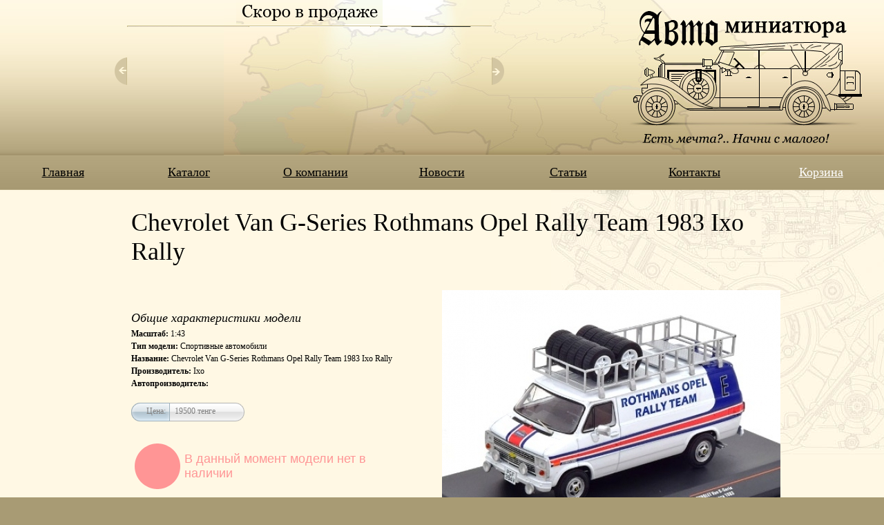

--- FILE ---
content_type: text/html; charset=UTF-8
request_url: https://miniavto.kz/catalog/5505
body_size: 3834
content:
<!DOCTYPE html PUBLIC "-//W3C//DTD XHTML 1.0 Strict//EN"  "http://www.w3.org/TR/xhtml1/DTD/xhtml1-strict.dtd">
<html>
<head>
<title>
Автоминиатюра модели Chevrolet Van G-Series Rothmans Opel Rally Team 1983 Ixo Rally</title>
<meta http-equiv="content-type" content="text/html; charset=UTF-8">
<meta name="generator" content="fominLeha-LehaBay">
<link rel='stylesheet' type='text/css' media='all' href='/css/base.css' />
<link  rel="stylesheet" type="text/css" href="/css/main.css"/>
<link  rel="stylesheet" type="text/css" href="/css/slider.css"/>
<script src="//ajax.googleapis.com/ajax/libs/jquery/1.8.1/jquery.min.js"></script>
<script type="text/javascript" src="/scripts/jquery.carouFredSel-5.6.1-packed.js"></script>

<script type='text/javascript' src='/scripts/all.js'></script>
<script type='text/javascript' src='/scripts/slider.js'></script>

<!--[if lte IE 6]>
<script type='text/javascript' src='/scripts/ie_fix.js'></script>
<![endif]-->
</head>
<body>
<div id='all_wrapper'>
<div id="top_wraper">
<div id='header'><div id="slider">
	<div class="image_carousel">
	<div id="foo2">
				<div class="views-row"><img src="/upload-files/sliders/f890fdc6b98ec70bfe701f83aada9115.jpg" /><span>Porsche 911 (996) GT1 Street, white, 1998 1:43 Altaya </span></div>
				<div class="views-row"><img src="/upload-files/sliders/b3421584575511344bff9d790b9ef9ea.jpg" /><span>Chrysler 300 Hurst 1970 1:43 Altaya</span></div>
				<div class="views-row"><img src="/upload-files/sliders/740500b6ae6c537d77338e6adbf4703f.jpg" /><span>BMW X6 SUV Matte Black 1:43 Ccool Model</span></div>
				<div class="views-row"><img src="/upload-files/sliders/286fb1d5d9ba274b46db9e44bd93d862.jpg" /><span>BMW X6 SUV Red 1:43 Ccool Model</span></div>
				<div class="views-row"><img src="/upload-files/sliders/7d4d294df2e580d9bf538e6d5aabd683.jpg" /><span>DODGE Challenger SRT 2011 Fast and Furious 1:43 Altaya</span></div>
				<div class="views-row"><img src="/upload-files/sliders/d084a510a20d35c3635c144b8d7e42d7.jpg" /><span>Mazda RX7 FD оранж Fast and Furious 1:43 Altaya</span></div>
				<div class="views-row"><img src="/upload-files/sliders/a6c1481570b34caf7c524ceaa9e67b45.jpg" /><span>ВАЗ 2105 MTX #25  Lank/Tyce  Rally Barum (1983) 1:43 IXO</span></div>
				<div class="views-row"><img src="/upload-files/sliders/20d181830a4914953cd903d3184819bc.jpg" /><span>Ferrari SF70-H #5 Sebastian Vettel 2017 1:43 Altaya</span></div>
				<div class="views-row"><img src="/upload-files/sliders/5ff6f64974c7ab63c72cb455cca95a1b.jpeg" /><span>GMC Sprint 1971 white 1:43 Altaya</span></div>
				<div class="views-row"><img src="/upload-files/sliders/52f9a35d5668cccca5bee79bbcd2bb40.jpg" /><span>Renault AE Magnum Truck year 2009 red 1:43 Hachette</span></div>
				<div class="views-row"><img src="/upload-files/sliders/900dc48fccb67e014ffc0826739ba21a.jpg" /><span>Scania S560 Truck year 2022 purple metallic 1:43 Hachette</span></div>
				<div class="views-row"><img src="/upload-files/sliders/ad6d9fc9a26751405a202e54cb5df8a8.jpg" /><span>Ferrari 248F1 #6 Felipe Massa 2006 1:43 Altaya</span></div>
				<div class="views-row"><img src="/upload-files/sliders/87b747e046c3b90b0286398df66bafa5.jpg" /><span>Volvo FH16 Moon Howler 2003 goldmetallic  1:43 Hachette trucks</span></div>
				<div class="views-row"><img src="/upload-files/sliders/2901184d56295f19b1b41e9a5889077b.jpg" /><span>Kenworth W900 Truck year 1998 white / pink  1:43 Hachette</span></div>
				<div class="views-row"><img src="/upload-files/sliders/e71fab5a2f0ef61dfa912cf2fe042434.jpg" /><span>Western Star 5700 EX Truck year 2011 blue 1:43 Hachette</span></div>
				<div class="views-row"><img src="/upload-files/sliders/9788fb0cdc155ab09d9df1d1009d4c5b.jpg" /><span>MAN F2000 Truck year 1995 blue/decor 1:43 Hachette</span></div>
				<div class="views-row"><img src="/upload-files/sliders/c814860dc9eda90d8f7085a802199f6b.jpg" /><span>Western Star 4900 Truck 2015 American Eagle 1:43 Hachette</span></div>
				<div class="views-row"><img src="/upload-files/sliders/15d9bcfeb12d041711f9d915705b9620.jpg" /><span>Volvo FH12 Truck Year 1995 red/decor 1:43 Hachette</span></div>
				<div class="views-row"><img src="/upload-files/sliders/3d80c68cd670868082baee0d5c25320b.jpg" /><span>Iveco Stralis 500 Truck year 2008 orange 1:43 Hachette</span></div>
				<div class="views-row"><img src="/upload-files/sliders/785d018e48d84bd006e2bd2136c5910b.jpg" /><span>Mazda RX7 FD 1993 red Fast and Furious 1:43 Altaya</span></div>
				<div class="views-row"><img src="/upload-files/sliders/a631268bf83e08d3f31f1741ba286b71.jpg" /><span>Pontiac Firebird Trans Am 1978 Black 1:18 Maisto</span></div>
				<div class="views-row"><img src="/upload-files/sliders/0f490ee21c918c42d0cc14fd8b89ace9.jpg" /><span>TOYOTA Land Cruiser Prado 2018 Silver 1:43 Vitesse</span></div>
				<div class="views-row"><img src="/upload-files/sliders/97f9aac1645150b5fed86976d3c0b455.jpg" /><span>TOYOTA Land Cruiser Prado 2018 Black 1:43 Vitesse</span></div>
				<div class="views-row"><img src="/upload-files/sliders/6ad74f4e0f5081f37d078023a530203e.jpg" /><span>BMW X6 SUV White 1:43 Ccool Model</span></div>
				</div>
	<div class="clearfix"></div>
	<a class="prev" id="foo2_prev" href="#"><span>prev</span></a>
	<a class="next" id="foo2_next" href="#"><span>next</span></a>
	
</div>
</div></div>
<div id='menu'>
<table cellpadding="0" cellspacing="0">
					<tr>
						<td><a href='/'>Главная</a></td>
						<td><a href="/catalog/">Каталог</a></td>
						<td><a href="/about/">О компании</a></td>
						<td><a href="/news/">Новости</a></td>
						<td><a href="/articles/">Статьи</a></td>
						<td><a href="/contacts/">Контакты</a></td>
						<td><a href="/cart/" style="color:#fff;">Корзина</a></td>
					</tr>
				</table></div>
</div>

<div id='content_wraper'>
&nbsp;
<div id="content" class='model'>
<div class="inner">
	 <h1>Chevrolet Van G-Series Rothmans Opel Rally Team 1983 Ixo Rally</h1>
  <div class="clear_content">
 
    <div class="cc_inner">
	
		<div class='about not'>    
          <div class='small_text'></div>
          <h2>Общие характеристики модели</h2>
          <p>
          <strong>Масштаб:</strong> 1:43          </p><p>
          <strong>Тип модели:</strong> Спортивные автомобили          </p><p>
          <strong>Название:</strong> Chevrolet Van G-Series Rothmans Opel Rally Team 1983 Ixo Rally          </p>
		  
		  <p>
          <strong>Производитель:</strong> Ixo          </p><p>
          <strong>Автопроизводитель:</strong>          
          </p>
          
                   
              <div class='buttons'>
                 <div class='price_name'>Цена:</div>
              	<div class="price_value">19500 тенге</div>
                <br class="lclear" >
              </div>
              <table class=status><tr><td class=pict></td><td class=text valign='center'>
			  В данный момент модели нет 
в наличии</td></tr></table>
			<div class='full_text'>
           
            </div>	
       
        </div>
    </div>
  </div>
  <div class="right_panel">
      <div class='content'>
			<div id='full_image'>
            	<img src="/upload-files/images/max/74ac0131257b0087154d6edbbd44e495.jpg" width='490px'/>
                <div class='loader' style="display:none">&nbsp;</div>
            </div> 
            <div id='small_images'>
			            <table class="fototable" cellpadding="0"  cellspacing="0"   ><tr><td class='col1 active'><div class='borderber'><img src='/upload-files/images/previews/74ac0131257b0087154d6edbbd44e495.jpg'  alt='Автоминиатюра модели - Chevrolet Van G-Series Rothmans Opel Rally Team 1983 Ixo Rally' rel='/upload-files/images/max/74ac0131257b0087154d6edbbd44e495.jpg'' width='224px'/></div></td><td class='col3'>&nbsp;</td><td class=' '><div class='borderber'><img src='/upload-files/images/previews/c0fd050f888c38c46d0ff7834f2bc8b4.jpg'  alt='Автоминиатюра модели - Chevrolet Van G-Series Rothmans Opel Rally Team 1983 Ixo Rally' rel='/upload-files/images/max/c0fd050f888c38c46d0ff7834f2bc8b4.jpg'' width='224px'/></div></td></tr><tr><td class='col3 '><div class='borderber'><img src='/upload-files/images/previews/568a24ce1dac652824961ff3bdd352a5.jpg'  alt='Автоминиатюра модели - Chevrolet Van G-Series Rothmans Opel Rally Team 1983 Ixo Rally' rel='/upload-files/images/max/568a24ce1dac652824961ff3bdd352a5.jpg'' width='224px'/></div></td>            
            </table>
			            </div>   
            <div class='form'>
                        <form method="post">
                <input type="hidden" class='text' name='form_id' value='zayavka_form'/></p>
                <input type="hidden" class='text' name='zayavka_about' value='Модель Chevrolet Van G-Series Rothmans Opel Rally Team 1983 Ixo Rally, № 5505'/></p>
                <h3>Узнать о товаре</h3>
                <div>
                <p><div class='caption'>Модель</div>
                <input type="text" class='text' name='model' value='Chevrolet Van G-Series Rothmans Opel Rally Team 1983 Ixo Rally'/></p>
                <p><div class='caption'>Ф. И. О.</div>
                <input type="text" class='text' name='name' value=''/></p>
                <p><div class='caption'>Телефон</div>
                <input type="text"  class='text' name=phone value=''/></p>
                <p><div class='caption'>Электронная почта</div>
                <input type="text"  class='text' name='mail' value=''/></p>
                <p><div class='caption'>Ваш вопрос</div>
                <textarea class='text' name="text"></textarea>
                </p>
                
                <div>
			<div><span id="kaptcha_inst">Решите простой пример.</span><br/><label for="kaptcha">Вопрос: <span id="kaptcha_question">8 + 5 = </span></label><input type="text" name="kaptcha" id="kaptcha" maxlength="5" /><span id="kaptcha_hint"></span><input type="hidden" name="kaptcha_answer" id="kaptcha_answer" value="zyYDRdZuEFiye0VsxHwZSIWyAF1BTUQ23Lql3vpuxpFToOgucbyZxX6PypFUj4JeWexHiBjUPyzglinjXOq7Kg==" /> </div>
                <input type="submit" style='float:right' value='Отправить' />
               
                </div>
                </div>
            </form>
                             
            </div>  
      </div>
  </div>
   
    <br class="lclear"  />
</div>
</div>
</div>
<div id='footer'><div class='superminiatyura'><a href='http://www.miniavto.kz/'><img src="/images/miniatyurafooter.jpg"  alt='Автоминиатюра.kz, 2009' /></a></div>
<div class='counters'>


<noindex>
<!-- begin of Top100 logo -->
<a href="http://top100.rambler.ru/home?id=1926236" target="_blank"><img 
src="http://top100-images.rambler.ru/top100/banner-88x31-rambler-brown2.gif" 
alt="Rambler's Top100" width="88" height="31" border="0" /></a>
<!-- end of Top100 logo -->
<!--Rating@Mail.ru counter-->
<script language="javascript" type="text/javascript"><!--
d=document;var a='';a+=';r='+escape(d.referrer);js=10;//--></script>
<script language="javascript1.1" type="text/javascript"><!--
a+=';j='+navigator.javaEnabled();js=11;//--></script>
<script language="javascript1.2" type="text/javascript"><!--
s=screen;a+=';s='+s.width+'*'+s.height;
a+=';d='+(s.colorDepth?s.colorDepth:s.pixelDepth);js=12;//--></script>
<script language="javascript1.3" type="text/javascript"><!--
js=13;//--></script><script language="javascript" 
type="text/javascript"><!--
d.write('<a href="http://top.mail.ru/jump?from=1743673" target="_top">'+
'<img src="http://db.c9.ba.a1.top.mail.ru/counter?id=1743673;t=222;js='+js+
a+';rand='+Math.random()+'" alt="Рейтинг@Mail.ru" border="0" '+
'height="31" width="88"><\/a>');if(11<js)d.write('<'+'!-- ');//--></script>
<noscript><a target="_top" href="http://top.mail.ru/jump?from=1743673">
<img src="http://db.c9.ba.a1.top.mail.ru/counter?js=na;id=1743673;t=222"
height="31" width="88" border="0" alt="Рейтинг@Mail.ru"></a></noscript>
<script language="javascript" type="text/javascript"><!--
if(11<js)d.write('--'+'>');//--></script>
<!--// Rating@Mail.ru counter-->
<!--LiveInternet counter--><script type="text/javascript"><!--
document.write("<a href='http://www.liveinternet.ru/click' "+
"target=_blank><img src='http://counter.yadro.ru/hit?t52.6;r"+
escape(document.referrer)+((typeof(screen)=="undefined")?"":
";s"+screen.width+"*"+screen.height+"*"+(screen.colorDepth?
screen.colorDepth:screen.pixelDepth))+";u"+escape(document.URL)+
";"+Math.random()+
"' alt='' title='LiveInternet: показано число просмотров и"+
" посетителей за 24 часа' "+
"border='0' width='88' height='31'><\/a>")
//--></script><!--/LiveInternet-->
<a href='http://www.resurs.kz/' target='_blank'><img 
src='http://www.resurs.kz/images/res_ban_88_31_1.gif' border='0' 
width='88' height='31' alt='Resurs.kz: сайты Казахстана и раскрутка 
сайта'></a>
<a href="http://www.web100.kz/shopping/souvenirs/" title="Web100.kz - 
Рынок | Сувениры" target="_blank"><img 
src="http://www.web100.kz/images/80x15x19996.gif" alt="Web100.kz - Рынок 
| Сувениры" width="80" height="15" border="0" /></a>

</noindex>




</div>
<br class='lclear' />
<div class='wmsupercompany '>Сайт сделан компанией <a href='https://web-master.kz' target="_blank">Web-master.kz</a>
</div></div>

</div>
<div id='obrazec'>&nbsp;</div>
</body>
</html>


--- FILE ---
content_type: text/css
request_url: https://miniavto.kz/css/base.css
body_size: 131
content:
html,body{
	font-family:Verdana, Geneva, sans-serif;
/*
min-height:100%;
_height:100%;*/
margin:0;
padding:0;
font-size:14px;
color:black;
/*line-height:1.1;*/
min-width:1000px;


}
#all_wrapper{
/*width:1000px;*/

}
body{

}
a{
color:#ad2b2b;
}
a:hover{
color:#8e0000;	
}

img{
border-width:0px;	
}
h3{
font-size:14px;
color:#818181;
margin:0 5px 0 5px;
}
.lclear{
clear:left;	
height:1px;
width:100%;
overflow::hidden;
font-size:1px;
}
.rclear{
clear:left;	
height:1px;
width:100%;
overflow::hidden;
font-size:1px;
}
.nowrap{
	white-space:nowrap
}



--- FILE ---
content_type: text/css
request_url: https://miniavto.kz/css/main.css
body_size: 2572
content:
/*bazovye nastroiki*/
body{
	background-color:#a89b74;
}
#obrazec{
width:100%;
height:1px;
overflow:hidden;
font-size:1px;

}
.mega_delimiter{
width:100%;
border:0;
background:none;
border-bottom:1px dashed #b2ad9f;
height:0;
}
#all_wrapper{
background: #fff8e4  url(/images/bottom_gradient.jpg) repeat-x bottom;	
}
#header{
background:url(/images/header.jpg)	no-repeat right top;
height:225px;
}
#top_wraper{
	background:#a89b74 url(/images/top_and_menu_gradient.jpg) repeat-x top;
}
#menu{
height:50px;	
}
#menu table{
	width:100%;
	font-size:18px;
font-family:Georgia, "Times New Roman", Times, serif;
height:100%;
text-align:center;
}
#menu a{
	
color:black;
text-decoration:underline;
}
#menu td a:hover{
color:#6879af;
text-decoration:underline;
}
#menu table td{
width:12%;	
}
#content{
min-height:400px;
background: url(/images/bottom_model.jpg) no-repeat left bottom;
padding-bottom:30px;

}
#content_wraper{

background: url(/images/top_model.jpg) no-repeat right top;


}
#content .inner{
width:1000px;
margin-left:auto;
margin-right:auto;
/*border:1px solid red;*/
}
#content .clear_content{
font-family:Georgia, "Times New Roman", Times, serif;
font-size:18px;
float:left;
min-height:600px;
_height:600px;
width:510px;
}
#content .clear_content .cc_inner{
	padding:10px;
	padding-right:6px;
}
#content h1{
margin:0;
font-family:Georgia, "Times New Roman", Times, serif;
font-size:36px;
font-weight:100;
padding-bottom:15px;
}
#content.catalog h1 .punct{
vertical-align:40%;	
font-size:14px;
background-image:none;

}
#content.catalog h1 .punct.is{
color:#6879af;

}
#content.catalog h1 .punct.not{
color:#ff9595;

}
#content.catalog h1 .punct.spec{
color:#d5ac35;

}


#footer{

	padding-right:20px;
height:96px;
background:url(/images/footer_bg.jpg) no-repeat left bottom;	
}
#footer .superminiatyura {
	padding-top: 8px;
	padding-left: 45px;
	float:left;
}
#footer .counters {
	width:600px;
	margin-top: 5px;
	margin-left:25px;
	float:left;
}
#footer .wmsupercompany {
	position:relative;
	padding-top:5px;
	top:32px;
	margin-left:auto;
	width:240px;
	height:18px;
	font-size:10px;	
	background:#9a8e6c;
	text-align:center;
	
}
/* -/bazovye nastroiki*/
/*main_page*/
#content .left_panel{
float:left;
width:220px;
min-height:403px;
_height:403px;
background:url(/images/filter_gradient.jpg) no-repeat left top;
}

#content.main .clear_content{

}

#content .right_panel{
float:left;
width:270px;	
}
#content.model .right_panel{
float:left;
width:510px;
margin-left:20px;
}
#content .right_panel .content{
padding:10px;
font-size:12px;

}
#content .right_panel .content .text{

margin-bottom:13px;
}
#content .right_panel .header{
	margin-top:10px;
	display:block;
padding-left:6px;
}
#content .filter{
	padding:20px;
}
#content .spec_predlojeniya{
	padding:20px;
}
#content .spec_predlojeniya .main_spec_plaha{
	margin-bottom:30px;
}
#content .spec_predlojeniya .main_spec_plaha .photo{
	margin-bottom:10px;
}

#content .spec_predlojeniya .main_spec_plaha .text a{
	font-size:14px;
}

/* -/main_page*/
/*Plashki*/
#content .plaha_delim{
width:14px;
font-size:2px;
float:left;
margin-top:21px;
margin-bottom:21px;
height:250px;
}

#content .plaha{
	position:relative;
margin-top:10px;
margin-bottom:10px;
width:224px;
height:344px;
padding:8px;
padding-top:3px;
font-family:Verdana, Geneva, sans-serif;
font-size:12px;
float:left;
}
#content .plaha .pzoom{
float:right;
height:30px;
font-family:Verdana, Geneva, sans-serif;
font-size:18px;
padding-right:5px;
text-align:center;
width:70px;
color:white;
}
#content .plaha .photo{
width:224px;
height:167px;
overflow:hidden;

}

#content .plaha .text{
width:220px;
height:95px;
padding:2px;
margin-top:5px;
overflow:hidden;
}
#content .plaha .buttons{
	width:224px;
	/*width:300px;*/
	height:27px;
	
	
}	

#content .plaha .price_name{
	float:left;
	height:23px;
	width:50px;
	/*position:relative;*/
	margin-top:5px;
	padding-right:8px;
	text-align:right;
	
}

#content .plaha .price_value{
	float:left;	
	height:22px;
	width:104px;
	/*width:80px;*/
	/*position:relative;*/
	margin-top:5px;
	margin-left:5px;
}

#content .plaha .button{
	width:53px;
	float:left;		
	height:22px;
	/*position:relative;*/
	padding-top:5px;
	padding-left:4px;
	text-align:center;

}

#content .plaha .button a{
	/*background-color:#00C;*/
	position:relative;
	
}

/*imeyushioesya mashiny*/
#content .plaha.is{
background:url(/images/car_plaha_is_bg.png) no-repeat left top;
}
#content .plaha.is .text{
color:white;

	
}
#content .plaha.is .href_name a{
font-size:14px;

	
}
#content .plaha.is .buttons{
	background:url(/images/car_plaha_is_price.png) no-repeat left top;
	_background:none;
	filter:progid:DXImageTransform.Microsoft.AlphaImageLoader(src='/images/car_plaha_is_price.png', sizingMethod='crop');
	
	
}	
#content .plaha.is .button{
	
	background:url(/images/car_plaha_is_button.png) no-repeat left top;
	_background:none;
	filter:progid:DXImageTransform.Microsoft.AlphaImageLoader(src='/images/car_plaha_is_button.png', sizingMethod='crop');
	
	
}
#content .plaha.is .button a{
	text-decoration:none;
	color:white;
	
}
/*-/imeyushioesya mashiny*/
/*ne imeyushioesya mashiny*/
#content .plaha.not{
background:url(/images/car_plaha_not_bg.png) no-repeat left top;
}
#content .plaha.not .text{
color:white;

	
}
#content .plaha.not .href_name a{
font-size:14px;

	
}
#content .plaha.not .buttons{
	background:url(/images/car_plaha_not_price.png) no-repeat left top;
	_background:none;
	filter:progid:DXImageTransform.Microsoft.AlphaImageLoader(src='/images/car_plaha_not_price.png', sizingMethod='image');
	
}	
#content .plaha.not .button{
	display:none;
	
}
#content .plaha.not .buttons {
	text-decoration:none;
	color:#818181;
}
#content .plaha.not .button a{
	text-decoration:none;
	color:white;
}


/*-/Plashki*/
/*spec predlojeniya*/
#content .plaha.spec{
background:url(/images/car_plaha_spec_bg.png) no-repeat left top;
}
#content .plaha.spec .pzoom{
color:black;
}
#content .plaha.spec .text{
color:#e77817;

	
}
#content .plaha.spec .href_name a{
font-size:14px;

	
}
#content .plaha.spec .buttons{
	background:url(/images/car_plaha_spec_price.png) no-repeat left top;
	_background:none;
	filter:progid:DXImageTransform.Microsoft.AlphaImageLoader(src='/images/car_plaha_spec_price.png', sizingMethod='crop');
	
}	
#content .plaha.spec .buttons {
	text-decoration:none;
	color:#818181;
}
#content .plaha.spec .price_name{
	color:black;
}
#content .plaha.spec .price_value{
	color:white;
}

#content .plaha.spec .button{
	background:url(/images/car_plaha_spec_button.png) no-repeat left top;
	_background:none;
	filter:progid:DXImageTransform.Microsoft.AlphaImageLoader(src='/images/car_plaha_spec_button.png', sizingMethod='image');
	/*position:relative;*/
}

#content .plaha.spec .button a{
	text-decoration:none;
	color:white;
}


#content .plaha.spec .megafichka {
	position:absolute;
	top:22px;
	left:20px;
	width:15px;
	height:55px;
	background:url(/images/car_plaha_spec_sticker.png) no-repeat left top;
	_background:none;
	filter:progid:DXImageTransform.Microsoft.AlphaImageLoader(src='/images/car_plaha_spec_sticker.png', sizingMethod='image');
}

/*-/spec predlojeniya*/


/*forma filtra*/
#content #search_form{
font-size:12px;
font-family:Verdana, Geneva, sans-serif;
color:black;
}
#content #search_form hr{
height:0px;
_height:2px;
overflow:hidden;
border-bottom:1px solid #bdb395 ;
border-top:1px solid #8a7f61;
}
#content #search_form p{
margin:0px;	
}
#content #search_form .max{
/*width:100%;	*/
width:180px;	
margin:0;
padding:0;
/*border:0;	*/
}
#content #search_form input.max{
width:176px;	
}
/*forma filtra*/
/****************************/

#content.catalog .clear_content{
width:770px;
}
#content.new h1,
#content.contacts h1,
#content.model h1{
margin-top:10px;
margin-left:50px;
margin-bottom:10px;
}
#content.model .cc_inner{
padding-left:50px;	
}
#content.model .clear_content{
width:470px;


}#content.model .about{
font-size:12px;
}
#content.model .about .small_text{
font-size:12px;
}
#content.model .about h2{
	margin:0px;
	margin-top:30px;
	margin-bottom:5px;
font-size:18px;
font-weight:normal;
font-style:italic;
}
#content.model .about p{
	margin:3px 0 3px 0;

}
#content.model .buttons{
	margin-top:20px;
	margin-bottom:20px;
	width:224px;
	/*width:300px;*/
	height:27px;
	
	
}	

#content.model .price_name{
	float:left;
	height:23px;
	width:50px;
	/*position:relative;*/
	margin-top:5px;
	padding-right:8px;
	text-align:right;
	
}

#content.model .price_value{
	float:left;	
	height:22px;
	width:104px;
	/*width:80px;*/
	/*position:relative;*/
	margin-top:5px;
	margin-left:5px;
}

#content.model .button{
	width:53px;
	float:left;		
	height:22px;
	/*position:relative;*/
	padding-top:5px;
	padding-left:4px;
	text-align:center;

}

#content.model .button a{
	/*background-color:#00C;*/
	position:relative;
	
}



/*imeyushioesya mashiny*/
#content.model .is,
#content.model .not,
#content.model .spec
{
background-image:none;	
}


#content.model .is .buttons{
	background:url(/images/car_plaha_is_price.png) no-repeat left top;
	_background:none;
	filter:progid:DXImageTransform.Microsoft.AlphaImageLoader(src='/images/car_plaha_is_price.png', sizingMethod='crop');
	color:black;
	
}	

/*-/imeyushioesya mashiny*/
/*ne imeyushioesya mashiny*/

#content.model .not .buttons{
	background:url(/images/car_plaha_not_price.png) no-repeat left top;
	_background:none;
	filter:progid:DXImageTransform.Microsoft.AlphaImageLoader(src='/images/car_plaha_not_price.png', sizingMethod='image');
	text-decoration:none;
	color:#818181;
}	
/*-/Plashki*/
/*spec predlojeniya*/

#content.model .spec .buttons{
	background:url(/images/car_plaha_spec_price.png) no-repeat left top;
	_background:none;
	filter:progid:DXImageTransform.Microsoft.AlphaImageLoader(src='/images/car_plaha_spec_price.png', sizingMethod='crop');
	text-decoration:none;
	color:#818181;
}	

#content.model .spec .buttons .price_name{
	color:black;
}
#content.model .spec .buttons .price_value{
	color:white;
}



/**********************/
#content.model .status{
height:90px;
font-family:Verdana, Geneva, sans-serif;

}
#content.model .status td.text{
font-size:18px;	
}

#content.model .status .pict{
width:70px;
}
#content.model .is .status .pict{
background:url(/images/pict_is_big.png) no-repeat center center;
}
#content.model .not .status .pict{
background:url(/images/pict_not_big.png) no-repeat center center;
}
#content.model .spec .status .pict{
background:url(/images/pict_spec_big.png) no-repeat center center;
}
#content.model .about td.text{
font-size:18px;	
}
#content.model .about.is td.text{
color:#6879af;
}
#content.model .about.not td.text{
color:#ff9595;
}
#content.model .about.spec td.text{
color:#d5ac35;
}
/**********************/
#content.model .about .full_text{
margin-top:30px;
font-size:18px;	
font-family:Georgia, "Times New Roman", Times, serif;
}

/************************/
#content.news .clear_content{
	width:100%;
}
#content.news h1{
	margin-left:30px;
	margin-top:15px;
}
#content.news h2{
	font-size:24px;	
	font-style:italic;
	font-family:Georgia, "Times New Roman", Times, serif;
	margin-bottom:2px;
	font-weight:normal;
}
#content.news .text{
	margin-left:85px;
/*	margin-top:15px;*/
}
#content.news .clear_text{
	margin:0 0 40px 20px;
	font-size:12px;
	font-family:Verdana, Geneva, sans-serif;
/*	margin-top:15px;*/
}

#content.news .clear_text p{
	margin:10px 0 10px 0;

}
/**********************/
#content.new .clear_content{
	width:710px
}
#content.new .clear_content .cc_inner{
	padding-left:85px;
	padding-top:0;
}
#content.new .right_panel{
	width:280px;
	margin-left:10px;
}
/**********************/
#content.contacts .clear_content{
	width:460px;
}
#content.contacts .clear_text{
	margin-left:90px;
}
#content.contacts .clear_text h3{
	margin-left:-15px;
	font-size:24px;
	font-style:italic;
	color:black;
	font-weight:normal;
}

#content.contacts .clear_content .cc_inner{

	padding-top:0px;
	margin-top:0px;
}
#content.contacts .right_panel{
	width:510px;
}
/**********************/






#content .pager{
/*float:right;*/
/*border:1px solid red;*/
padding-top:30px;
text-align:right;
}

#content .pager .num_of_page_region{
margin-top:15px;
padding-right:15px;
font-size:12px;
font-family:Verdana, Geneva, sans-serif ;
}
#content .pager ul.pager{

display:inline;
}
#content .pager ul.pager li{
display:inline;
margin-left:3px;
margin-right:3px;
}
#content .pager ul.pager li,
#content .pager ul.pager li a{
font-size:14px;
font-family:Verdana, Geneva, sans-serif ;
}
/*******************************/
#full_image{
width:490px;	
min-height:367px;	
_height:367px;	
position:relative;
}
#full_image .loader{
width:200px;
height:30px;

background:url(/images/loader.gif) repeat;
position:absolute;
bottom:0px;
left:150px;
}
#small_images .fototable{
width:100%;	
margin-top:30px;
}

#small_images .fototable .borderber{
border:5px solid #fff8e4;
}
#small_images .fototable .active .borderber{
border-color:#fceec8;
}
#small_images .fototable td{
padding-top:9px;	
}
#small_images .fototable td.active{
background:url(/images/activeimage_bumka.png) no-repeat center top;	
}
#small_images .fototable td.col1{
	width:234px;
	
}
#small_images .fototable td.col3{
	width:234px;
	
}
#content .right_panel .form{
margin-top:30px;
margin-bottom:30px;
background-color:#c8d4fc;	
padding:15px;
padding-bottom: 30px;
color:#000;
-moz-border-radius: 10px;
-webkit-border-radius: 10px;
}
#content .right_panel .form .text{
width:290px;
}

#content .right_panel .form h3{
	font-size:24px;
	font-family:Georgia, "Times New Roman", Times, serif;
	color:#000;
	margin:0;
	font-style:italic;
	margin-bottom:30px;
	
}
#content.contacts .form{
margin-top:30px;
margin-bottom:30px;
margin-left:30px;
background-color:#c8d4fc;	
padding:15px;
padding-bottom: 30px;
color:#000;
-moz-border-radius: 10px;
-webkit-border-radius: 10px;
}
#content.contacts .form .text{
width:289px;

}
#content.contacts .form .textarea{
width:383px;
}
#content.contacts .form .text_min{
width:180px;
}
#content.contacts .form h3{
	font-size:24px;
	font-family:Georgia, "Times New Roman", Times, serif;
	color:#000;
	margin:0;
	font-style:italic;
	margin-bottom:30px;
	
}
.message{
padding:10px;
font-size:18px;
color:#6879af;
}
.message.critical{
color:red;

}

.fototable img {
cursor:pointer;
}



--- FILE ---
content_type: text/css
request_url: https://miniavto.kz/css/slider.css
body_size: 404
content:
#slider {
	width: 70%;
	padding-top: 30px;
	background: url('../images/soon.png') top center no-repeat;
}

#slider  .views-row {
display: block;
width: 176px;
float: left;



position: relative;
}

#slider  .views-row  span {
display: block;
position: absolute;
z-index: 5;

background: rgba(0, 0, 0, 0.5);
filter:progid:DXImageTransform.Microsoft.gradient(startColorstr=#50000000,endColorstr=#50000000); 
       zoom: 1;
margin-top: 104px;
height: 30px;
width: 171px;
margin-left: 1px;
padding: 2px;
font-size: 11px;
color: white;
	
}

.image_carousel {
	width: 528px;
	position: relative;
	margin: 0 auto;
	/*background-color: #f1e8c3;*/
	border-radius:4px;	
}
.image_carousel img {
	border: 1px solid #c9bd8a;
	

	margin-top: 7px;
	display: block;
	float: left;
	/*-webkit-box-shadow: 1px 1px 5px rgba(50, 50, 50, 0.75);
-moz-box-shadow:    1px 1px 5px rgba(50, 50, 50, 0.75);
box-shadow:         1px 1px 5px rgba(50, 50, 50, 0.75);
*/
}
a.prev, a.next {
	background: url(../images/slider-but.png) no-repeat transparent;
	width: 18px;
	height: 40px;
	display: block;
	position: absolute;
	top: 53px;
}
a.prev {			left: -18px;
					background-position: 0 0; }
a.prev:hover {		background-position: 0 -40px; }

a.next {			right: -18px;
					background-position: -18px 0; }
a.next:hover {		background-position: -18px -40px; }


a.prev span, a.next span {
	display: none;
}

.clearfix {
	float: none;
	clear: both;
}


--- FILE ---
content_type: application/javascript
request_url: https://miniavto.kz/scripts/all.js
body_size: 120
content:
function getElementsByClassName(searchClass, node, tag){
	var classElements = new Array();
	if (node == null)
	{
		node = document;
	}
	if (tag == null)
	{
		tag = '*';
	}
	var els = node.getElementsByTagName(tag);
	var elsLen = els.length;
	var pattern = new RegExp("(^|\\s)" + searchClass + "(\\s|$)");
	for (var i = 0, j = 0; i < elsLen; i++)
	{
		if (pattern.test(els[i].className))
		{
			classElements[j] = els[i];
			j++;
		}
	}
	return classElements;
}

--- FILE ---
content_type: application/javascript
request_url: https://miniavto.kz/scripts/slider.js
body_size: 324
content:
(function($){
	 $(document).ready(function(){
		 $("#foo2").carouFredSel({
				circular: true,
				infinite: false,
				
				auto: {
					paly:true,
					delay:2000,
					pauseDuration:5000
				},
				scroll: {
					items: 1
				},
				prev	: {	
					button	: "#foo2_prev",
					key		: "left"
				},
				next	: { 
					button	: "#foo2_next",
					key		: "right"
				}
			});
		 
		 
		 $('#cart').submit(function() {
			 // alert('Handler for .submit() called.');
			  
			 $("#cart input[type=checkbox]").each( 
					    	function(e) { 
					    	
					    		if($(this).is(':checked')) {
					    		
					    			//console.log($(this), e, $('input[type=text]').eq(e).val('0'));
					    			$('input[type=text]').eq(e).val('0');
					    		}
					       
					    	} 
						);
			//  return false;
			});


			$('.borderber img').click(function(){
				$('.fototable').find('td.active').removeClass('active');
				src = $(this).attr('rel');
				$('div#full_image img').attr('src', src);
				$(this).parent().parent().addClass('active');
			return false;

			})

	});
	 
})(jQuery);
